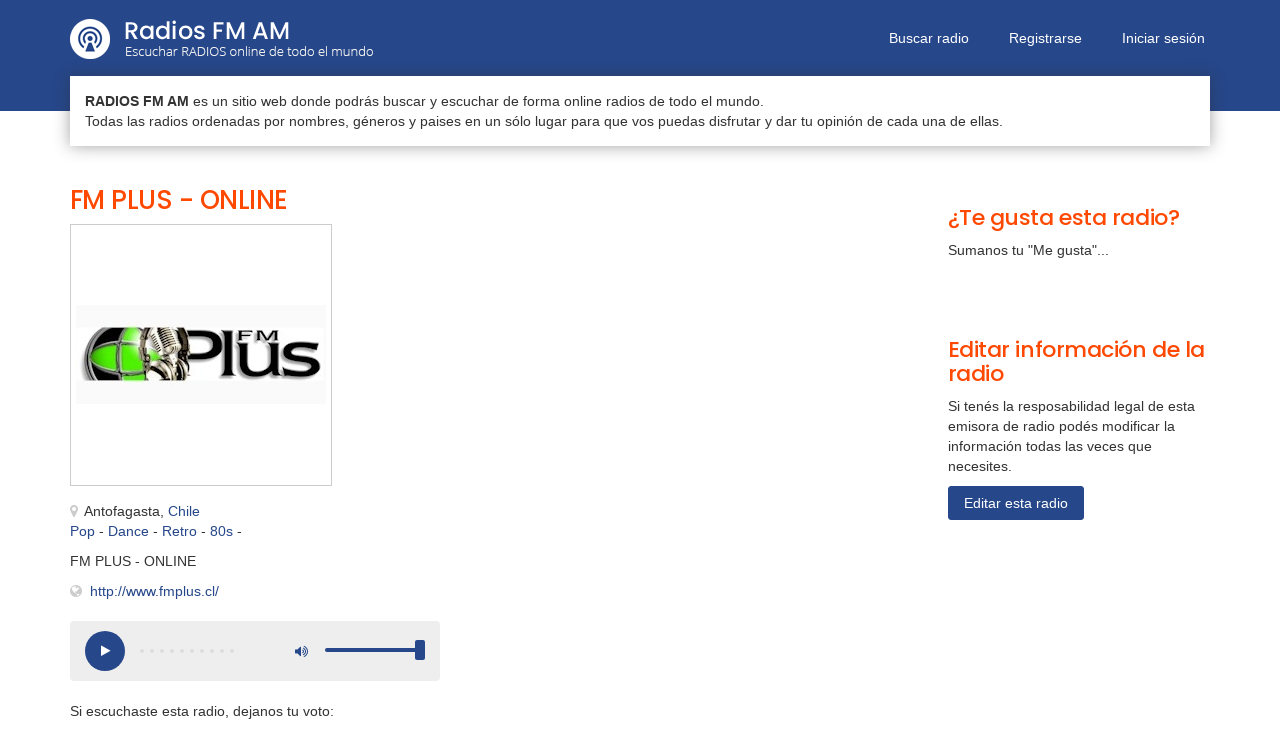

--- FILE ---
content_type: text/html; charset=utf-8
request_url: https://www.google.com/recaptcha/api2/anchor?ar=1&k=6LfH7TsUAAAAACIpOKQLUR7csoFpTxaS54hQWUFf&co=aHR0cHM6Ly93d3cucmFkaW9zZm1hbS5jb20uYXI6NDQz&hl=en&v=PoyoqOPhxBO7pBk68S4YbpHZ&size=normal&anchor-ms=20000&execute-ms=30000&cb=kbvm0d7pn3hd
body_size: 49232
content:
<!DOCTYPE HTML><html dir="ltr" lang="en"><head><meta http-equiv="Content-Type" content="text/html; charset=UTF-8">
<meta http-equiv="X-UA-Compatible" content="IE=edge">
<title>reCAPTCHA</title>
<style type="text/css">
/* cyrillic-ext */
@font-face {
  font-family: 'Roboto';
  font-style: normal;
  font-weight: 400;
  font-stretch: 100%;
  src: url(//fonts.gstatic.com/s/roboto/v48/KFO7CnqEu92Fr1ME7kSn66aGLdTylUAMa3GUBHMdazTgWw.woff2) format('woff2');
  unicode-range: U+0460-052F, U+1C80-1C8A, U+20B4, U+2DE0-2DFF, U+A640-A69F, U+FE2E-FE2F;
}
/* cyrillic */
@font-face {
  font-family: 'Roboto';
  font-style: normal;
  font-weight: 400;
  font-stretch: 100%;
  src: url(//fonts.gstatic.com/s/roboto/v48/KFO7CnqEu92Fr1ME7kSn66aGLdTylUAMa3iUBHMdazTgWw.woff2) format('woff2');
  unicode-range: U+0301, U+0400-045F, U+0490-0491, U+04B0-04B1, U+2116;
}
/* greek-ext */
@font-face {
  font-family: 'Roboto';
  font-style: normal;
  font-weight: 400;
  font-stretch: 100%;
  src: url(//fonts.gstatic.com/s/roboto/v48/KFO7CnqEu92Fr1ME7kSn66aGLdTylUAMa3CUBHMdazTgWw.woff2) format('woff2');
  unicode-range: U+1F00-1FFF;
}
/* greek */
@font-face {
  font-family: 'Roboto';
  font-style: normal;
  font-weight: 400;
  font-stretch: 100%;
  src: url(//fonts.gstatic.com/s/roboto/v48/KFO7CnqEu92Fr1ME7kSn66aGLdTylUAMa3-UBHMdazTgWw.woff2) format('woff2');
  unicode-range: U+0370-0377, U+037A-037F, U+0384-038A, U+038C, U+038E-03A1, U+03A3-03FF;
}
/* math */
@font-face {
  font-family: 'Roboto';
  font-style: normal;
  font-weight: 400;
  font-stretch: 100%;
  src: url(//fonts.gstatic.com/s/roboto/v48/KFO7CnqEu92Fr1ME7kSn66aGLdTylUAMawCUBHMdazTgWw.woff2) format('woff2');
  unicode-range: U+0302-0303, U+0305, U+0307-0308, U+0310, U+0312, U+0315, U+031A, U+0326-0327, U+032C, U+032F-0330, U+0332-0333, U+0338, U+033A, U+0346, U+034D, U+0391-03A1, U+03A3-03A9, U+03B1-03C9, U+03D1, U+03D5-03D6, U+03F0-03F1, U+03F4-03F5, U+2016-2017, U+2034-2038, U+203C, U+2040, U+2043, U+2047, U+2050, U+2057, U+205F, U+2070-2071, U+2074-208E, U+2090-209C, U+20D0-20DC, U+20E1, U+20E5-20EF, U+2100-2112, U+2114-2115, U+2117-2121, U+2123-214F, U+2190, U+2192, U+2194-21AE, U+21B0-21E5, U+21F1-21F2, U+21F4-2211, U+2213-2214, U+2216-22FF, U+2308-230B, U+2310, U+2319, U+231C-2321, U+2336-237A, U+237C, U+2395, U+239B-23B7, U+23D0, U+23DC-23E1, U+2474-2475, U+25AF, U+25B3, U+25B7, U+25BD, U+25C1, U+25CA, U+25CC, U+25FB, U+266D-266F, U+27C0-27FF, U+2900-2AFF, U+2B0E-2B11, U+2B30-2B4C, U+2BFE, U+3030, U+FF5B, U+FF5D, U+1D400-1D7FF, U+1EE00-1EEFF;
}
/* symbols */
@font-face {
  font-family: 'Roboto';
  font-style: normal;
  font-weight: 400;
  font-stretch: 100%;
  src: url(//fonts.gstatic.com/s/roboto/v48/KFO7CnqEu92Fr1ME7kSn66aGLdTylUAMaxKUBHMdazTgWw.woff2) format('woff2');
  unicode-range: U+0001-000C, U+000E-001F, U+007F-009F, U+20DD-20E0, U+20E2-20E4, U+2150-218F, U+2190, U+2192, U+2194-2199, U+21AF, U+21E6-21F0, U+21F3, U+2218-2219, U+2299, U+22C4-22C6, U+2300-243F, U+2440-244A, U+2460-24FF, U+25A0-27BF, U+2800-28FF, U+2921-2922, U+2981, U+29BF, U+29EB, U+2B00-2BFF, U+4DC0-4DFF, U+FFF9-FFFB, U+10140-1018E, U+10190-1019C, U+101A0, U+101D0-101FD, U+102E0-102FB, U+10E60-10E7E, U+1D2C0-1D2D3, U+1D2E0-1D37F, U+1F000-1F0FF, U+1F100-1F1AD, U+1F1E6-1F1FF, U+1F30D-1F30F, U+1F315, U+1F31C, U+1F31E, U+1F320-1F32C, U+1F336, U+1F378, U+1F37D, U+1F382, U+1F393-1F39F, U+1F3A7-1F3A8, U+1F3AC-1F3AF, U+1F3C2, U+1F3C4-1F3C6, U+1F3CA-1F3CE, U+1F3D4-1F3E0, U+1F3ED, U+1F3F1-1F3F3, U+1F3F5-1F3F7, U+1F408, U+1F415, U+1F41F, U+1F426, U+1F43F, U+1F441-1F442, U+1F444, U+1F446-1F449, U+1F44C-1F44E, U+1F453, U+1F46A, U+1F47D, U+1F4A3, U+1F4B0, U+1F4B3, U+1F4B9, U+1F4BB, U+1F4BF, U+1F4C8-1F4CB, U+1F4D6, U+1F4DA, U+1F4DF, U+1F4E3-1F4E6, U+1F4EA-1F4ED, U+1F4F7, U+1F4F9-1F4FB, U+1F4FD-1F4FE, U+1F503, U+1F507-1F50B, U+1F50D, U+1F512-1F513, U+1F53E-1F54A, U+1F54F-1F5FA, U+1F610, U+1F650-1F67F, U+1F687, U+1F68D, U+1F691, U+1F694, U+1F698, U+1F6AD, U+1F6B2, U+1F6B9-1F6BA, U+1F6BC, U+1F6C6-1F6CF, U+1F6D3-1F6D7, U+1F6E0-1F6EA, U+1F6F0-1F6F3, U+1F6F7-1F6FC, U+1F700-1F7FF, U+1F800-1F80B, U+1F810-1F847, U+1F850-1F859, U+1F860-1F887, U+1F890-1F8AD, U+1F8B0-1F8BB, U+1F8C0-1F8C1, U+1F900-1F90B, U+1F93B, U+1F946, U+1F984, U+1F996, U+1F9E9, U+1FA00-1FA6F, U+1FA70-1FA7C, U+1FA80-1FA89, U+1FA8F-1FAC6, U+1FACE-1FADC, U+1FADF-1FAE9, U+1FAF0-1FAF8, U+1FB00-1FBFF;
}
/* vietnamese */
@font-face {
  font-family: 'Roboto';
  font-style: normal;
  font-weight: 400;
  font-stretch: 100%;
  src: url(//fonts.gstatic.com/s/roboto/v48/KFO7CnqEu92Fr1ME7kSn66aGLdTylUAMa3OUBHMdazTgWw.woff2) format('woff2');
  unicode-range: U+0102-0103, U+0110-0111, U+0128-0129, U+0168-0169, U+01A0-01A1, U+01AF-01B0, U+0300-0301, U+0303-0304, U+0308-0309, U+0323, U+0329, U+1EA0-1EF9, U+20AB;
}
/* latin-ext */
@font-face {
  font-family: 'Roboto';
  font-style: normal;
  font-weight: 400;
  font-stretch: 100%;
  src: url(//fonts.gstatic.com/s/roboto/v48/KFO7CnqEu92Fr1ME7kSn66aGLdTylUAMa3KUBHMdazTgWw.woff2) format('woff2');
  unicode-range: U+0100-02BA, U+02BD-02C5, U+02C7-02CC, U+02CE-02D7, U+02DD-02FF, U+0304, U+0308, U+0329, U+1D00-1DBF, U+1E00-1E9F, U+1EF2-1EFF, U+2020, U+20A0-20AB, U+20AD-20C0, U+2113, U+2C60-2C7F, U+A720-A7FF;
}
/* latin */
@font-face {
  font-family: 'Roboto';
  font-style: normal;
  font-weight: 400;
  font-stretch: 100%;
  src: url(//fonts.gstatic.com/s/roboto/v48/KFO7CnqEu92Fr1ME7kSn66aGLdTylUAMa3yUBHMdazQ.woff2) format('woff2');
  unicode-range: U+0000-00FF, U+0131, U+0152-0153, U+02BB-02BC, U+02C6, U+02DA, U+02DC, U+0304, U+0308, U+0329, U+2000-206F, U+20AC, U+2122, U+2191, U+2193, U+2212, U+2215, U+FEFF, U+FFFD;
}
/* cyrillic-ext */
@font-face {
  font-family: 'Roboto';
  font-style: normal;
  font-weight: 500;
  font-stretch: 100%;
  src: url(//fonts.gstatic.com/s/roboto/v48/KFO7CnqEu92Fr1ME7kSn66aGLdTylUAMa3GUBHMdazTgWw.woff2) format('woff2');
  unicode-range: U+0460-052F, U+1C80-1C8A, U+20B4, U+2DE0-2DFF, U+A640-A69F, U+FE2E-FE2F;
}
/* cyrillic */
@font-face {
  font-family: 'Roboto';
  font-style: normal;
  font-weight: 500;
  font-stretch: 100%;
  src: url(//fonts.gstatic.com/s/roboto/v48/KFO7CnqEu92Fr1ME7kSn66aGLdTylUAMa3iUBHMdazTgWw.woff2) format('woff2');
  unicode-range: U+0301, U+0400-045F, U+0490-0491, U+04B0-04B1, U+2116;
}
/* greek-ext */
@font-face {
  font-family: 'Roboto';
  font-style: normal;
  font-weight: 500;
  font-stretch: 100%;
  src: url(//fonts.gstatic.com/s/roboto/v48/KFO7CnqEu92Fr1ME7kSn66aGLdTylUAMa3CUBHMdazTgWw.woff2) format('woff2');
  unicode-range: U+1F00-1FFF;
}
/* greek */
@font-face {
  font-family: 'Roboto';
  font-style: normal;
  font-weight: 500;
  font-stretch: 100%;
  src: url(//fonts.gstatic.com/s/roboto/v48/KFO7CnqEu92Fr1ME7kSn66aGLdTylUAMa3-UBHMdazTgWw.woff2) format('woff2');
  unicode-range: U+0370-0377, U+037A-037F, U+0384-038A, U+038C, U+038E-03A1, U+03A3-03FF;
}
/* math */
@font-face {
  font-family: 'Roboto';
  font-style: normal;
  font-weight: 500;
  font-stretch: 100%;
  src: url(//fonts.gstatic.com/s/roboto/v48/KFO7CnqEu92Fr1ME7kSn66aGLdTylUAMawCUBHMdazTgWw.woff2) format('woff2');
  unicode-range: U+0302-0303, U+0305, U+0307-0308, U+0310, U+0312, U+0315, U+031A, U+0326-0327, U+032C, U+032F-0330, U+0332-0333, U+0338, U+033A, U+0346, U+034D, U+0391-03A1, U+03A3-03A9, U+03B1-03C9, U+03D1, U+03D5-03D6, U+03F0-03F1, U+03F4-03F5, U+2016-2017, U+2034-2038, U+203C, U+2040, U+2043, U+2047, U+2050, U+2057, U+205F, U+2070-2071, U+2074-208E, U+2090-209C, U+20D0-20DC, U+20E1, U+20E5-20EF, U+2100-2112, U+2114-2115, U+2117-2121, U+2123-214F, U+2190, U+2192, U+2194-21AE, U+21B0-21E5, U+21F1-21F2, U+21F4-2211, U+2213-2214, U+2216-22FF, U+2308-230B, U+2310, U+2319, U+231C-2321, U+2336-237A, U+237C, U+2395, U+239B-23B7, U+23D0, U+23DC-23E1, U+2474-2475, U+25AF, U+25B3, U+25B7, U+25BD, U+25C1, U+25CA, U+25CC, U+25FB, U+266D-266F, U+27C0-27FF, U+2900-2AFF, U+2B0E-2B11, U+2B30-2B4C, U+2BFE, U+3030, U+FF5B, U+FF5D, U+1D400-1D7FF, U+1EE00-1EEFF;
}
/* symbols */
@font-face {
  font-family: 'Roboto';
  font-style: normal;
  font-weight: 500;
  font-stretch: 100%;
  src: url(//fonts.gstatic.com/s/roboto/v48/KFO7CnqEu92Fr1ME7kSn66aGLdTylUAMaxKUBHMdazTgWw.woff2) format('woff2');
  unicode-range: U+0001-000C, U+000E-001F, U+007F-009F, U+20DD-20E0, U+20E2-20E4, U+2150-218F, U+2190, U+2192, U+2194-2199, U+21AF, U+21E6-21F0, U+21F3, U+2218-2219, U+2299, U+22C4-22C6, U+2300-243F, U+2440-244A, U+2460-24FF, U+25A0-27BF, U+2800-28FF, U+2921-2922, U+2981, U+29BF, U+29EB, U+2B00-2BFF, U+4DC0-4DFF, U+FFF9-FFFB, U+10140-1018E, U+10190-1019C, U+101A0, U+101D0-101FD, U+102E0-102FB, U+10E60-10E7E, U+1D2C0-1D2D3, U+1D2E0-1D37F, U+1F000-1F0FF, U+1F100-1F1AD, U+1F1E6-1F1FF, U+1F30D-1F30F, U+1F315, U+1F31C, U+1F31E, U+1F320-1F32C, U+1F336, U+1F378, U+1F37D, U+1F382, U+1F393-1F39F, U+1F3A7-1F3A8, U+1F3AC-1F3AF, U+1F3C2, U+1F3C4-1F3C6, U+1F3CA-1F3CE, U+1F3D4-1F3E0, U+1F3ED, U+1F3F1-1F3F3, U+1F3F5-1F3F7, U+1F408, U+1F415, U+1F41F, U+1F426, U+1F43F, U+1F441-1F442, U+1F444, U+1F446-1F449, U+1F44C-1F44E, U+1F453, U+1F46A, U+1F47D, U+1F4A3, U+1F4B0, U+1F4B3, U+1F4B9, U+1F4BB, U+1F4BF, U+1F4C8-1F4CB, U+1F4D6, U+1F4DA, U+1F4DF, U+1F4E3-1F4E6, U+1F4EA-1F4ED, U+1F4F7, U+1F4F9-1F4FB, U+1F4FD-1F4FE, U+1F503, U+1F507-1F50B, U+1F50D, U+1F512-1F513, U+1F53E-1F54A, U+1F54F-1F5FA, U+1F610, U+1F650-1F67F, U+1F687, U+1F68D, U+1F691, U+1F694, U+1F698, U+1F6AD, U+1F6B2, U+1F6B9-1F6BA, U+1F6BC, U+1F6C6-1F6CF, U+1F6D3-1F6D7, U+1F6E0-1F6EA, U+1F6F0-1F6F3, U+1F6F7-1F6FC, U+1F700-1F7FF, U+1F800-1F80B, U+1F810-1F847, U+1F850-1F859, U+1F860-1F887, U+1F890-1F8AD, U+1F8B0-1F8BB, U+1F8C0-1F8C1, U+1F900-1F90B, U+1F93B, U+1F946, U+1F984, U+1F996, U+1F9E9, U+1FA00-1FA6F, U+1FA70-1FA7C, U+1FA80-1FA89, U+1FA8F-1FAC6, U+1FACE-1FADC, U+1FADF-1FAE9, U+1FAF0-1FAF8, U+1FB00-1FBFF;
}
/* vietnamese */
@font-face {
  font-family: 'Roboto';
  font-style: normal;
  font-weight: 500;
  font-stretch: 100%;
  src: url(//fonts.gstatic.com/s/roboto/v48/KFO7CnqEu92Fr1ME7kSn66aGLdTylUAMa3OUBHMdazTgWw.woff2) format('woff2');
  unicode-range: U+0102-0103, U+0110-0111, U+0128-0129, U+0168-0169, U+01A0-01A1, U+01AF-01B0, U+0300-0301, U+0303-0304, U+0308-0309, U+0323, U+0329, U+1EA0-1EF9, U+20AB;
}
/* latin-ext */
@font-face {
  font-family: 'Roboto';
  font-style: normal;
  font-weight: 500;
  font-stretch: 100%;
  src: url(//fonts.gstatic.com/s/roboto/v48/KFO7CnqEu92Fr1ME7kSn66aGLdTylUAMa3KUBHMdazTgWw.woff2) format('woff2');
  unicode-range: U+0100-02BA, U+02BD-02C5, U+02C7-02CC, U+02CE-02D7, U+02DD-02FF, U+0304, U+0308, U+0329, U+1D00-1DBF, U+1E00-1E9F, U+1EF2-1EFF, U+2020, U+20A0-20AB, U+20AD-20C0, U+2113, U+2C60-2C7F, U+A720-A7FF;
}
/* latin */
@font-face {
  font-family: 'Roboto';
  font-style: normal;
  font-weight: 500;
  font-stretch: 100%;
  src: url(//fonts.gstatic.com/s/roboto/v48/KFO7CnqEu92Fr1ME7kSn66aGLdTylUAMa3yUBHMdazQ.woff2) format('woff2');
  unicode-range: U+0000-00FF, U+0131, U+0152-0153, U+02BB-02BC, U+02C6, U+02DA, U+02DC, U+0304, U+0308, U+0329, U+2000-206F, U+20AC, U+2122, U+2191, U+2193, U+2212, U+2215, U+FEFF, U+FFFD;
}
/* cyrillic-ext */
@font-face {
  font-family: 'Roboto';
  font-style: normal;
  font-weight: 900;
  font-stretch: 100%;
  src: url(//fonts.gstatic.com/s/roboto/v48/KFO7CnqEu92Fr1ME7kSn66aGLdTylUAMa3GUBHMdazTgWw.woff2) format('woff2');
  unicode-range: U+0460-052F, U+1C80-1C8A, U+20B4, U+2DE0-2DFF, U+A640-A69F, U+FE2E-FE2F;
}
/* cyrillic */
@font-face {
  font-family: 'Roboto';
  font-style: normal;
  font-weight: 900;
  font-stretch: 100%;
  src: url(//fonts.gstatic.com/s/roboto/v48/KFO7CnqEu92Fr1ME7kSn66aGLdTylUAMa3iUBHMdazTgWw.woff2) format('woff2');
  unicode-range: U+0301, U+0400-045F, U+0490-0491, U+04B0-04B1, U+2116;
}
/* greek-ext */
@font-face {
  font-family: 'Roboto';
  font-style: normal;
  font-weight: 900;
  font-stretch: 100%;
  src: url(//fonts.gstatic.com/s/roboto/v48/KFO7CnqEu92Fr1ME7kSn66aGLdTylUAMa3CUBHMdazTgWw.woff2) format('woff2');
  unicode-range: U+1F00-1FFF;
}
/* greek */
@font-face {
  font-family: 'Roboto';
  font-style: normal;
  font-weight: 900;
  font-stretch: 100%;
  src: url(//fonts.gstatic.com/s/roboto/v48/KFO7CnqEu92Fr1ME7kSn66aGLdTylUAMa3-UBHMdazTgWw.woff2) format('woff2');
  unicode-range: U+0370-0377, U+037A-037F, U+0384-038A, U+038C, U+038E-03A1, U+03A3-03FF;
}
/* math */
@font-face {
  font-family: 'Roboto';
  font-style: normal;
  font-weight: 900;
  font-stretch: 100%;
  src: url(//fonts.gstatic.com/s/roboto/v48/KFO7CnqEu92Fr1ME7kSn66aGLdTylUAMawCUBHMdazTgWw.woff2) format('woff2');
  unicode-range: U+0302-0303, U+0305, U+0307-0308, U+0310, U+0312, U+0315, U+031A, U+0326-0327, U+032C, U+032F-0330, U+0332-0333, U+0338, U+033A, U+0346, U+034D, U+0391-03A1, U+03A3-03A9, U+03B1-03C9, U+03D1, U+03D5-03D6, U+03F0-03F1, U+03F4-03F5, U+2016-2017, U+2034-2038, U+203C, U+2040, U+2043, U+2047, U+2050, U+2057, U+205F, U+2070-2071, U+2074-208E, U+2090-209C, U+20D0-20DC, U+20E1, U+20E5-20EF, U+2100-2112, U+2114-2115, U+2117-2121, U+2123-214F, U+2190, U+2192, U+2194-21AE, U+21B0-21E5, U+21F1-21F2, U+21F4-2211, U+2213-2214, U+2216-22FF, U+2308-230B, U+2310, U+2319, U+231C-2321, U+2336-237A, U+237C, U+2395, U+239B-23B7, U+23D0, U+23DC-23E1, U+2474-2475, U+25AF, U+25B3, U+25B7, U+25BD, U+25C1, U+25CA, U+25CC, U+25FB, U+266D-266F, U+27C0-27FF, U+2900-2AFF, U+2B0E-2B11, U+2B30-2B4C, U+2BFE, U+3030, U+FF5B, U+FF5D, U+1D400-1D7FF, U+1EE00-1EEFF;
}
/* symbols */
@font-face {
  font-family: 'Roboto';
  font-style: normal;
  font-weight: 900;
  font-stretch: 100%;
  src: url(//fonts.gstatic.com/s/roboto/v48/KFO7CnqEu92Fr1ME7kSn66aGLdTylUAMaxKUBHMdazTgWw.woff2) format('woff2');
  unicode-range: U+0001-000C, U+000E-001F, U+007F-009F, U+20DD-20E0, U+20E2-20E4, U+2150-218F, U+2190, U+2192, U+2194-2199, U+21AF, U+21E6-21F0, U+21F3, U+2218-2219, U+2299, U+22C4-22C6, U+2300-243F, U+2440-244A, U+2460-24FF, U+25A0-27BF, U+2800-28FF, U+2921-2922, U+2981, U+29BF, U+29EB, U+2B00-2BFF, U+4DC0-4DFF, U+FFF9-FFFB, U+10140-1018E, U+10190-1019C, U+101A0, U+101D0-101FD, U+102E0-102FB, U+10E60-10E7E, U+1D2C0-1D2D3, U+1D2E0-1D37F, U+1F000-1F0FF, U+1F100-1F1AD, U+1F1E6-1F1FF, U+1F30D-1F30F, U+1F315, U+1F31C, U+1F31E, U+1F320-1F32C, U+1F336, U+1F378, U+1F37D, U+1F382, U+1F393-1F39F, U+1F3A7-1F3A8, U+1F3AC-1F3AF, U+1F3C2, U+1F3C4-1F3C6, U+1F3CA-1F3CE, U+1F3D4-1F3E0, U+1F3ED, U+1F3F1-1F3F3, U+1F3F5-1F3F7, U+1F408, U+1F415, U+1F41F, U+1F426, U+1F43F, U+1F441-1F442, U+1F444, U+1F446-1F449, U+1F44C-1F44E, U+1F453, U+1F46A, U+1F47D, U+1F4A3, U+1F4B0, U+1F4B3, U+1F4B9, U+1F4BB, U+1F4BF, U+1F4C8-1F4CB, U+1F4D6, U+1F4DA, U+1F4DF, U+1F4E3-1F4E6, U+1F4EA-1F4ED, U+1F4F7, U+1F4F9-1F4FB, U+1F4FD-1F4FE, U+1F503, U+1F507-1F50B, U+1F50D, U+1F512-1F513, U+1F53E-1F54A, U+1F54F-1F5FA, U+1F610, U+1F650-1F67F, U+1F687, U+1F68D, U+1F691, U+1F694, U+1F698, U+1F6AD, U+1F6B2, U+1F6B9-1F6BA, U+1F6BC, U+1F6C6-1F6CF, U+1F6D3-1F6D7, U+1F6E0-1F6EA, U+1F6F0-1F6F3, U+1F6F7-1F6FC, U+1F700-1F7FF, U+1F800-1F80B, U+1F810-1F847, U+1F850-1F859, U+1F860-1F887, U+1F890-1F8AD, U+1F8B0-1F8BB, U+1F8C0-1F8C1, U+1F900-1F90B, U+1F93B, U+1F946, U+1F984, U+1F996, U+1F9E9, U+1FA00-1FA6F, U+1FA70-1FA7C, U+1FA80-1FA89, U+1FA8F-1FAC6, U+1FACE-1FADC, U+1FADF-1FAE9, U+1FAF0-1FAF8, U+1FB00-1FBFF;
}
/* vietnamese */
@font-face {
  font-family: 'Roboto';
  font-style: normal;
  font-weight: 900;
  font-stretch: 100%;
  src: url(//fonts.gstatic.com/s/roboto/v48/KFO7CnqEu92Fr1ME7kSn66aGLdTylUAMa3OUBHMdazTgWw.woff2) format('woff2');
  unicode-range: U+0102-0103, U+0110-0111, U+0128-0129, U+0168-0169, U+01A0-01A1, U+01AF-01B0, U+0300-0301, U+0303-0304, U+0308-0309, U+0323, U+0329, U+1EA0-1EF9, U+20AB;
}
/* latin-ext */
@font-face {
  font-family: 'Roboto';
  font-style: normal;
  font-weight: 900;
  font-stretch: 100%;
  src: url(//fonts.gstatic.com/s/roboto/v48/KFO7CnqEu92Fr1ME7kSn66aGLdTylUAMa3KUBHMdazTgWw.woff2) format('woff2');
  unicode-range: U+0100-02BA, U+02BD-02C5, U+02C7-02CC, U+02CE-02D7, U+02DD-02FF, U+0304, U+0308, U+0329, U+1D00-1DBF, U+1E00-1E9F, U+1EF2-1EFF, U+2020, U+20A0-20AB, U+20AD-20C0, U+2113, U+2C60-2C7F, U+A720-A7FF;
}
/* latin */
@font-face {
  font-family: 'Roboto';
  font-style: normal;
  font-weight: 900;
  font-stretch: 100%;
  src: url(//fonts.gstatic.com/s/roboto/v48/KFO7CnqEu92Fr1ME7kSn66aGLdTylUAMa3yUBHMdazQ.woff2) format('woff2');
  unicode-range: U+0000-00FF, U+0131, U+0152-0153, U+02BB-02BC, U+02C6, U+02DA, U+02DC, U+0304, U+0308, U+0329, U+2000-206F, U+20AC, U+2122, U+2191, U+2193, U+2212, U+2215, U+FEFF, U+FFFD;
}

</style>
<link rel="stylesheet" type="text/css" href="https://www.gstatic.com/recaptcha/releases/PoyoqOPhxBO7pBk68S4YbpHZ/styles__ltr.css">
<script nonce="LA0CDc8xmnIqYNuD7tA5-w" type="text/javascript">window['__recaptcha_api'] = 'https://www.google.com/recaptcha/api2/';</script>
<script type="text/javascript" src="https://www.gstatic.com/recaptcha/releases/PoyoqOPhxBO7pBk68S4YbpHZ/recaptcha__en.js" nonce="LA0CDc8xmnIqYNuD7tA5-w">
      
    </script></head>
<body><div id="rc-anchor-alert" class="rc-anchor-alert"></div>
<input type="hidden" id="recaptcha-token" value="[base64]">
<script type="text/javascript" nonce="LA0CDc8xmnIqYNuD7tA5-w">
      recaptcha.anchor.Main.init("[\x22ainput\x22,[\x22bgdata\x22,\x22\x22,\[base64]/[base64]/[base64]/[base64]/[base64]/UltsKytdPUU6KEU8MjA0OD9SW2wrK109RT4+NnwxOTI6KChFJjY0NTEyKT09NTUyOTYmJk0rMTxjLmxlbmd0aCYmKGMuY2hhckNvZGVBdChNKzEpJjY0NTEyKT09NTYzMjA/[base64]/[base64]/[base64]/[base64]/[base64]/[base64]/[base64]\x22,\[base64]\\u003d\\u003d\x22,\x22woDCgcKCQmtpw6LCild+wrsDJMOFTRkPeBYqecKEw5vDlcOEwq7CisOqw7VbwoRSbCHDpMKTUkvCjz5mwr97fcK/wrbCj8KLw77DtMOsw4AOwoUfw7nDtcKLN8KswqXDtUxqem7CnsOOw7Viw4k2wqokwq/CuAI4XhR8AFxDe8OWEcOIWsKdwpvCv8KqecOCw5hNwqFnw70TNhvCuhokTwvCqTjCrcKDw4nCiG1HVMO5w7nCm8KtVcO3w6XCnV94w7DCtFQZw4xUBcK5BXzCl2VGZcOCPsKZPsKgw60/[base64]/CuMK6w5jDihfDusKHw4zCqwpaw4ZkQMOWBA56csOIfMOGw7/CrQTCkkwpDlHCh8KeKnVHWXxiw5HDiMOzOsOQw4AMw4EVFlZTYMKIdsKUw7LDsMKhM8KVwr8uwq7DpybDmsOOw4jDvFUvw6cVw5HDgMKsJWYnB8OMGcKgb8ORwrJ4w68hJh3DgHkCQMK1wo8Owp7DtyXChybDqRTCh8O/wpfCnsOCZw85fsONw7DDoMOVw7vCu8OkJXLCjlnDkMOxZsKNw7pvwqHCk8OxwoBAw6BpeS0Hw5fCqMOOA8Ovw5NYwoLDqmnClxvCncOcw7HDrcOvUcKCwrITwqbCq8OwwrZEwoHDqBLDmAjDokgWwrTCjmLCiCZiXMKXXsO1w6NDw43DlsOMZMKiBm5zasOvw4fDjMO/w57DjMKPw47Ci8OPK8KYRRzCpFDDhcOAwqLCp8O1w6vCoMKXA8OFw4M3Xmp/NVDDi8OTKcOAwotYw6YKw5nDjMKOw6cZwqTDmcKVccOUw4Bhw5UXC8OwaTTCu3/[base64]/CsEjCoTzCqDVAw4rDon/DlizDg3/[base64]/wrMQPw8rw6FFwrEDZsOuTsOpVHw/wrbDisOgwrjCosOhN8Oaw5DDvMODRMKXLEPDjhnDpTTDvE3CqcObwpbDo8O9w7LCvjxrPDZwVsKGw47CuSNew5RUexLDuTvDosOewpzCjxjDtnfCt8KTw7nDj8Kvw47DlwMEX8OAYsK2BDzDtFjCv2nDpsOLGzzCiSYUwodPw7XDv8K5BmgDwr82w4bDhVDDiG/[base64]/wrJrcMOcw4o/L8KbMcOJWj5hwq7DhD3Ds8OoF8K3wrnCjMKlwohNw6HCuHTCp8OEw7zCm1TDlsKzwrc5w6jDsk1fw7pHXWLCosK8wovCmQEqJsOMYMKhBAhaCmbDt8K3w4nCrcKQwp54wqHDlcOwThALwo7CnEzCucKqwrUNOsKmwqTDkMKLBxXDgcK8Z0rChwMhwq/DjjMkw6pqwqwAw7kOw67DucOrN8K9w41SRi0QdcOYw7lmwoo7UD1uPgLDoEPCgFdYw7vCnTJRHVUvw7Jqw7LDi8OIAMK8w7nCucK9LcOrF8OPwrU6w5zCqWF+woZmwppnNMOLw6bCo8OJSHPCmMOkwqJ0PcO/wpXCqMKRJcOMwoJdRwrDr1Ygw7rCrzTDucOtEMO8HyZ6w6/CnisVwr1BY8KKCGHDgsKLw54HwqLCg8KUcMO9w5knGMK0D8OKw5Qgw6tnw6HCgsOBwqkNw7vCgcK/woPDu8OEBcOlw6IlX3FnbMKfZFLCjEHDpBDDp8KwX1AHwphRw54lw4jCoRxqw7rCvMKLwoktNMOywpnDkjQTwqxmeEvCpnYhw7dsLjF/dQvDjQ1rOFpLw6dVw4FKw7zCq8OTw47DvmvCmyQowrLCj2AVXjLCk8KLfCZEwqonaB/DocOiwpjDrTjDncObwqxUw4LDhsOeE8Kxw58iw63Dp8OqQ8OoLcK/w43CrQbDlMOLYsKww5FQw7I+OMOLw54gwpciw7zDgyjDmXPCtyxlYMK9bsOYM8KZw6I3HDYQAsOrTnHCkQhYKMKZwrhYOhQcwojDjkDCqMK3HsOOwq/[base64]/K8Kuwp50wo/DiMKBfyrCksOUwp5lwrRIw5bClko+w40zXQIKw6TClGUTAT1Yw4/CmVdKOGPDrsKlekfDncKpwoYew6QRI8OWUT1hTsObBh1fw6Vgw74Gw7vDjMOMwrIbMjl2w7Z/OcOiwoTChX9OfAUKw4g/FGjClMKtwoZiwogYwpLDm8KWw502wphpwpnDq8OEw53Cj0vDhcKJXQNAWVVPwrJ+wrU1AMOdwrzCkX4KE0/Dk8KhwrQewoIINcOvw61tdS3ClQ9YwpNxw4rCnCvDujY3w4XDqXjCnTvCvsOnw5E8Dyspw59AasKAUcKFw6fCinvCsT3Djz/[base64]/Dh8Kaw5/Cr1fCisOfwq3DjULCrMK3UMKhSlJmRG3ClQDDrMKQT8KuEsKmTHdtQR5qw6oew5vCm8OQKMOMA8Kdw4RGXj1swoRcKx/DuSZcTh7CiWbCr8O8wrbCtsOjwoALd23Dl8Kkw4fDlUsxwr4QNMKIw5nDrDnCh3xIF8OqwqE4ZlooN8OPLMKVXx3DkBDDgDobw5XCnlRkw4zDsSJ4w5rDrDYhVVwZI37CqsK8IQ5pXMKhUiA8woNzFQw8G2B7D2tkwrPDmMKgwpzDoHLDsVlMwrs4w7bChF/CpMOmw4kPGTMaK8Kew7XDoF82w7/CscKBFXPDqsKoQsK4wrk1wpjDgWcNVjkKe1nCi2giE8OdwqEMw4RcwoxgwofCosOlw6FmUFAUEcKow4tPdcKnbMOhAD7Dlm4bw6vCt3LDqMKXUkvDkcOpw53CqHcZwrLCpsKeUsOFwqPDukUZKhfCtcKyw6nCucKqFAJ7RQ4bQ8KtwrjCr8KVw6DCu3fDvW/DosK/w4TDnXhNQ8O2Q8OZb01zW8OiwqoWwpIbalXDhMOODB5ENsKkwpTDhwRtw5kvCVgHaxPCgnLCgMO4w47DrcO3RjrDvcKrw4vCmMKrDTJYDRzCt8OHQXXCrQk/wqFdw4p1CnnDpMOiw79MFUd/A8KBw7B6EcKsw6YpKExZXXHDgFEMBsOtwolXw5HCkWnCqsOOwpd0TcK9P1l2Lg85wqTDv8OKecKxw5XDsRxVRXbCrGgHwqFLw47CkVlsezpPw5jChgsSKHwWKcOfDsOhw7ERw5TDnyDDkGxPw63DpTkxw4XCqio2FsO7wptyw4DCnsOOw6/CisKuO8Orwo3Dv1oaw7l0w4B9JsKvbMKfwoAbZcOhwqkdwpw8fMOsw5V7OyHDjMKNwpoow4dhccOjLcKLwpHDkMKDGgt9LnzCsSzCq3XDocKxdMK+wpbCk8KORwcnQ0zCiio7VD4lHsOHw40Wwp8RcEVEFsONwp84d8OhwrNqRcKgw7A/w7fCqh/CsFlbHcKIw5HCn8Kmw4jCusORwrvDsMOHw67Co8KEwpVOw4xPU8OVZMKvw6Z/[base64]/CtzLDrcKPbMKbw5daw4vChsOkwrzClRcUw6ccw7bDnMK5IcKgw6bDucK5EMOeMixww6hbwqJ5wpTDvgHCgsOdAhgQw43Dp8KqUCEOw5bCmcOkw5kiwrjDg8OEw5vDpVxMTn3CtycOwpvDhMOdTjjCrsKNTcK/EMKlwq3DjwF4w6rCvkwxT2DDjsOrbUZzNiFzw5ECw794D8KZcsKZez8eOgnDuMOWKTwFwrQkw4lEE8O3UHEuwrXCvT5Sw4vCkGBWwp/[base64]/Dv8OUw41LWi/Ci8Osw5fCosK1w7bCtxcGwqhWwrTDjU/DqsOqaSxTKGQKw4d9fsKsw6V7f23CssKrwofDlkscHsK0BcKaw7slw5V6B8KTDF/[base64]/[base64]/CoCoXGEUlwpPClUPDkVbDo1EqHj1VwrHCmGLDjsObw6gDw79ReHNUw549L2NeYcKQwo5kw5A1w4sGwqbDnMK9wovDrBjDvXvCoMK1ZF15bX3ClsOwwp3Cn2bDhgZaVDfDvcOeZ8OuwrFJHcKzw5/[base64]/acKSwohEw4jDtzrDv1R1ZcKuSsOlCE5xBcKpbMO4wpo7DcOSWyPDrcKcw4rDvMK1a33DuRE0UMKdCXLDl8OQw4UFwqtBKwgvf8KWHcOpw5/CncOHw4TCk8Oaw7XDkErDkcK2wqN+JAXDixHCsMKDacOFwrnDplR+w4fDlwUawrLDinbDoDIhRcO6woIrw4Jsw7DCvsOYw7/CvUhccX7DrMO6f1xMeMKcw7I6CTHCpcOkwqLCoDVJw60sT2wxwrICw7TCjcKewpEjw5fCicKyw6IywoUww4IccE3DpTxbEiccw7QZUlRgIsKow6HDsiN3aGwYwqzDnMOeKgA2QW4GwrbCgcOdw6jCrMODwosIw6XDhMOUwpVLJ8K3w5/DocKCwqfCgFZ1w7/CmsKfT8OmHcKdw7zDlcOacMKtUD8cFj7DkEc3w6w6wq7Du3/[base64]/[base64]/Ch8Knw6ADJMOtExfClRrDocO/w5vDow7CghTDkMKVw6bDognDminClzXDgsK5w5vCjsO5DsOQw4o5AcK9RcO6QcK5FcOUw5hLw5QDw4/DosKMwrJZG8KWw4rDthZEQcKpwqR/w411woB9wq1KF8KUC8ObH8OtAzkISDtXViDDvgTDvsKbIsOTwrF0QyI8cMOBwpHCoxbDs1ASN8KuwqPDgMKAw4TDncOYGsKmw5LCsC/[base64]/[base64]/Dr0jCrWfDosKOwrBzUW9Zw7ELwrY1X8K/AcOawrLCplnCqkvChMKpcghWccKxwobCrMOXwq7DhcKQfRErYBzDrQfDicKiZy4uIMKpfcOfwoHDpsOuOMODw7NNQsOPwrhrJsOhw4HDpT9/[base64]/MkDDpMOYKjbDj8OUwqzCn8OPGEowDcKTw5IFwpTCmhxAaCFswqA4w6M6J0d4dsO7w59BTmHChk7CjXkowoXCgsKpw6k9w4bCmQpIw4TDv8O+IMOzTXkzagsyw6rDs03Dl2RnUzPDusOlTsKIw7Msw4B5OsKRwr/CjBPDiBBzw4UscsOrccKYw53Cg3gZwqd3WxHDgsKyw5LDuUPCocOlw7wKw7VWRAzCjGV8LkbCtmjDp8KJAcOpcMKVwoDCl8KhwoNyFcKfwpp0XxfDhMKePlDDvxlRcB3CjMOdwpTDscOpwrsmw4DCjcKGw7pGw6Zew7Rbw7PCqSZtw4d2wpYDw5I/ZcO3WMOVacKiw7w4BMOiwp1/[base64]/[base64]/DrMKufytGNBcQKwYCCcOlw7TCqlkJSsOvw4RtBsK0dxXCqcOCwoLDncOSwpxrQVkeLykCCjw3C8Okw719OVzCocKCO8OOw64/RnvDrBPCrXHCk8KAwo7DuWU7Q3UHw5tsDjjDjCVLwocuKsOow6jDghbCjsO8w7U1wqXCucKwV8KmSmPCt8OQw4LDrsOVVMOcw53CnsKww54Hw6QZwrtwwqHCocOWw40CwpLDtsKCwozDjiVFA8OceMOlcU7DrXVcwpDDuCAww6/[base64]/DtsKiGRTCpj1KfsKefADDl8ObOBzCucKOOMKzw4EPwr7DpjvCgWLCtzzDkWbDmWbCocK5OCdRw4Vkw6xbLsKiUsORHAFcZwrDmg/Dpy/Dok7DvlDDtMKhwrNRwpnCmMOuCXjDqWnCpcKOGwfDkWrCr8K9w5EzG8KRAmFiw4LCpkvDvD7DhsO3fsORwqjCoj82ECbCvHDCmF7Cn3EIXDLDhsObwqsqwpfDu8KpTQHCpgJQLk/DucK8woXDjm7Dp8OEWyfDrcOXOlJkw6dpwoXDlMK8YRvCrMODcT8eWMK4HRPDmUvDtMKxTGvCjBkcN8K9wpvCmMKSdsOEw6/CjiZ8w6Bewrc1DT7CtcOkLcKLwpxQP2s6MDtGfMKNHj0dUjvDnwhUEjdbwqHCmxTCocKzw7rDp8OMw6wjIxDCiMKZw5cQRCbDp8KHXRNRwp0IYFR0NMO3w57Cr8KJw5lGw70GaxnCtX16IcKEw4t6a8K/w7QEwrUrYMKPwqYMEh4iw6RhdMO+w4BPwrnCncKrB3jCr8KXbwUmw5E8w60eVi7CssKJDX3DuSA0JzM8WhIVwpBCaSXDujHDr8KhKnN0V8OuPMKhw6ZceFjCk1PCskUVwrxwE17DucO3wp/Dri7Du8KPZ8Osw48hGn9/NRHCkB9QwqHDuMO+XCXDpMK9D1dzIcOjwqLDocO9w4HDnwjCj8OrAWrCq8KEw6otwqfCsTPCn8OxLcO/w60/JXdGwr3CmgsXch/DlwoWTR0Yw50Jw7bDusOGw6UXIQUWHwwJwqnDqXvCqGAUNcKsDzHDn8O8bw3CuQLDlMKeXjRAZ8OCw7TDn0E9w5TCk8OPfMOsw5zDqMO7w4dfwqXDtMKCcW/CpWp/w6jDr8Oaw40AIBHDiMOYW8OIw5gzKMO/[base64]/[base64]/ClwLCnsOYAcOXdStCMMOMGRQEwqnCh8OSwrh9RMKRYGrDlh/CizXCksK/KAZeXcO7w4vCgC3CgMOgwqPDt1hLXEPCuMOlw6HCu8OewoLCqj9Iwo3DscOTwpJSw6cHw6EPX38nw5zDqMKsFBjDq8OCVm7DhX7Dj8KwIkZLw5oPwpBiwpR/w4XDhC0xw7A8ccOvw4I8wpHDrSdJHsOlw6PDvMK/P8OvVFdyLl5EagTCt8K8WcONIMOcw4UDUsK/L8OZb8KoKcKtwrvDohXDqwovQALDrcOFVzzDssK2w5LCisO+BRrDtsO3c3FxWFPDu2VGwrDCkMKeQMOyYcOxwrjDgTvChml7w6fDksK3PizDg1okezXCk14oMzJUSijCl3d3wrMQwphabgtfwrZrMcKyW8KzI8OOwqrCpMKhwrjColHClCtKw7Zpw7cQdWPCsmrCiXV/DsOAw60DWF3CrsKOfsKyMsOSYcOrD8Opw6TDkm/CqA/[base64]/CvMOwVBUtwqvCs0DCr3/CscKLU0MJwonDsTM8w57CrVhTGmDCrsKGwpwww4jCvsOfw4EPwrY2OMOhw5bCqETCtMOswoTCk8Kqwoh7w5VRNhXDtEp+wpJtw4d0AAfCnB06AMO2FS01UgDChcKmwrvCnF3CnsOKw6N2McKGG8O/wq85w7LDvMKEQMKVw4c4w4w+w7Rtcz7DjmVFwowgw5Etw7XDnsO2KcOuwr3DhjI9w4IQbsOFE37CtRNow6UTAG9vw5HCtn9XXsKBSsOGZsKlJcKLa2bCijDDhsOcP8KgO1vDsGHChsKHTsO0wqRMAMOeDsKbwobCoMKjwqNOecOmwp/[base64]/[base64]/[base64]/Dh8OwwqDCrMOXwr3Dm8OWHcK/CylyBS06wogCSMOGLEDDpsKewoItw7DCuFACwp/DtsOpwpzCmSTDicOuw5vDr8Ovw6BvwqhjOsKvwq/DicK3G8OMN8KwwpvCs8O9MFvCvW/Dk2nDp8KTwrhyBV5IPMOLwqY/dcKGw6/DusO8U2/CpsKRQsKSwr/DqcKlXcO+EjcGeDvCicO1Y8O7a193wonChikfNcO0FS5DwpvDmMOKWHHCnsKDwopKO8KfQsOzwo9Bw54xZcOew6VHMgxoVh5UTHTClcKiIsKlKHvDlsKyK8OFaEICwpDCgMO2RsKYVALDssOPw7QtEsKfw5p/[base64]/f3jCn2nCscO/F8ODQQhHw548wrrCuWjCpGYgOsKpGk7CnVwnwoIXDFrDiQfCsQXCoVjCq8Ogw7zDo8K0wqvCnnPCjkPDisOQw7RSAsKHwoAvw4/[base64]/DvsKQwo3Cg8KbCMOfMl51FzsDWzhES8O/E8KRwr3DmMOVwoQAw7LDq8K+w5tTS8OoQMOxd8Orw7Ysw7vCisOHwpzCs8Oqw6RaZlXChlvDhsOEE2LDpMK9w7/DhWXDhFbCmsO5wppDdsOvS8OJw6PChzTDjQlgw4XDscKRScOVw7jDucOFw5xWRMOqw5jDkMO9NMK0wrZKc8KoXg/DiMKCw6PCqz4Aw5nDqsKSImvDtWPDm8K7w5x3w6IIP8KLwpRSecOsZTfCjcK7SxnCnzXDpy1HM8OMYHjDpWrChQ3CjUXDhHDCp3QtbsOQVcK0wozCm8O2wqXDk1jDpl/[base64]/w5U3ZmnCrcOiw5HDtcKcwq0dUw4aw41vwpTDo8Oxw44cwqwiwoXCu0Y7wrBBw5NFw449w4BYwr7Cp8KeHU7ClW9swrxXWh15wq/[base64]/Qy3Cr1vChx3Dmg7Ch8OnHU/Du0jDjsKLw7cAwqrDihN2wqfDg8OjR8KgcUZ0U1R3w7dkT8Kjw7nDgn0AfsKiwrYWw5p/OXPCjURhdW04HQXDtHVPYgPDlTLDm39Bw4DDsERVw4vCl8K2SGQbwrnChMOrw5lPw6o+wqdYQMKkwoDClDzDl0HCqX5Ew5rDtGDDj8O/[base64]/Dv8Ovw5LDkkHCsVPDtlTClcKzw5Mqw4AzGkg7csKbwpfCnQDCjcO2wqXCgxZeBUt3RxTDh1YSw7rDmzZ8wr8wLGLCqsKdw4rDv8OEYVXCpjHCnMKrQMO+BDgzwqjDh8KNwpvCkEpqIMOZKMOawqjCt2zCqmXDhm/CmR7Dix57E8KFPQZwMRttwrFSUMKPw6E/a8O8MAkWXFTDrD7Cm8KUHw/CnBo/[base64]/DqCrDuj7CswsLZE0gaQ8Dw5ZtE8K4f8OPw5B7VyzDsMKTw4bCkjnClMO+EgNHNx/DmcK9wqIEw5I2woLDh11tcsO5McKmSmTCglkxwpXCjcORwp8qwrJLesOJw5h6w6Q+w5s5bcK3w7/DisKMKsOTBU3Cpjg9wrXCqk/Dt8K5wrQkQcKrwr3Cuh8NQX/[base64]/CkcKPwpPCocO1w7oqQMOyUhrDusO0BypJw6BCeDlxW8OrUcOXE3rCiS01YzDCrWMOwpJQI0/ChcOlccOJw6zDmzfCqMKzw4bCvMKIZkYlwo7DgcK2wop6w6FUPMKxS8OhaMOjwpNWwqbDlkDCrcOOHUnCrEnCqMO0fSXDp8O9GsOzw5PCpsOowrIuwqR/[base64]/CrMK/wqIAw6TCrCDCmsKqw7/DqsKBwoDCssOceMKoc8OBf0wKwpwsw5QpLn/CmwjCo3rCr8O4w4IXYsOrXFEawpMcJMOHAT49w4XCicOew5HCnsKPw4ZXQMOpw6DDiAbDjMOif8OkNzHChcO9WQHChMK+w4pbwpXCr8OxwpI5NCHCtMKJTiUVw6jCkwlnw5/DkwJ5L3AgwpRNwpliUcOXO1/[base64]/Cp3TCnFlGISDDlsK7a8KRw7Ftw6bDhW/CgGkXwpDDv07ChMOse1QgGlF0UmnDnSFFwonDkWfDmcO8w6/CrjnDncOjIMKqwqHCmMKPGMOwLXnDmyciZ8ONT13DpcOGTsKCQMK+w5rCk8OIwpkPwoPCukjCmDZEJX9eb2bCkV/DucKQfMKTwrzChMOnw6bCusOGwp4oTExLYQEvW1E7T8Oiw5XCrwnDi3g+wplBwpXDvMKLw71Fw7vCtcOLKishw59Sd8KPWQrDgMOJPsOvaRNEw5nDmyzDjcO9b1kMQsOOwobDv0YrwrbCosKiw5pww7rDpzV3R8OuQMOtLH/DkcKicGJkwq4XVcO2B0/Dmnpvwr0nw7UowoxYGQnCiTfCq1PDpDvDvEXDmsOISQlqaR0aworDrGoaw6bCnsO/[base64]/L8O6d8KJAC9Yw6AkwpzCocOrw6XDsmXCnmU7ViQ3w5fCozIZw7gKPMKFwrZTVsO9HyJ3YHUqVMKPwoTCixAIJcKnwr1zQsOWPMKfwpPDrUYtw5PCu8KWwoN2wo4cWsOKwprCngvCgcKcwpXDv8O4Z8KxSQLDhhLDnR3DjMKOwp7CqcOmw5hIwqZuw5/DlUnCnMOSwrXCg0zDjMKJJVwewrMKw6JFfcKzw7w/[base64]/wo5oO8O9w5A2w7YhQ8KuwotTFcOeUgNoEcOWXMOARzlpw6M7woDDvMOiwpptwpjCnhXDkl1VUTzDlg/DpMKGwrZPw4HDsGXCoz88w4DDpsKpw73CnzQ/wrTCu3bCo8K1YsK4w5fDgsOGwoTDlnUkwqJ0wpLCssOBFMKIwqrCqQc6Fl97U8Oqwrp2WXQMwo5ENMK3w7/CtMKoH1DDtsKcU8KYc8OHKlsmwqbCkcKcTCjClcK9JGXCtsKcccOJwrkuUCrDmsKCwojDk8O8YcKww6Y9w495GlYTOV5SwrzCqMOUB35QGsOSw7LCl8OrwrxPw5jDoUJDe8Kyw7tHLkfCkMKvw6PCmG3DsD/CnsKOw7EVTi1sw4sew6XDnMK5w4xAw4vDpAgAwr/CmsO4JV9QwrNnw7YCw6B0wrIhNcO3w7JbQHITREbCv2QxM384wr7CokFICGPDpzTDo8K6HsOKdVHCo0pcKcOtwpHChTFUw5/CjDbDtMOKasKmLlgNQcOMwpYpw6UXRMOpQcO0H3LDq8KVaF4xwrjCt1pcLMO0w53CqcOqw67DiMKEw7QMw54ww7p/w59yw5bCjn9/wo9EMxvCgsO5W8KrwqcBwovCqxpSw7Mcw6/CtkvCrgnCicKGw4hcBsOOZcKhMFDDt8KNWcKfwqJgw47CjUx1w6kfdX/DlEghwpw6FTB4ahzCm8KwwrnDtsO9ehpYwpvCsHQ/RMOAQBNUw5p7woXCi2XCikPDrBzCo8O3wo4BwqlfwrnDkcOAeMOLZhjCrsKlwo4jw4dGw6V/wrhLw5YIwq1Fwp4BPF99w6ssGzYXXC7CqXc1w4LDp8K6w6PCncOCVcObNMKuw7ZPwoF7fmTClmRLM3dewpPDtxcBw4DCicKsw64efjl9wrrCqsKzUF/ClsKaG8KbByPDsEc2P2HDg8O/NnFQYsOuKm3CscO2M8KnZVDCr3QlworDosObW8KQwrLDtFjCo8O0S0jCkWlGw7hnwpJuwq5wSMOhXHcIVgg/w5kJJi7DrsOEQMOfwqDChsK7woRQACzDknXCv1h/IBTDrMOBLcKNwpctAMKwIMKlfcK0wqVNWSEdVh3CrcKRw6sywoLCkcKWwooCwqp+w5xGPsK/w5EcV8KzwooVHGzCqyhPN2rCg1vCliQ5w7HCiwjDi8KUw4/CmigeVMKsC0Y/S8OVBsOOwojDisOEw6wuw6/CtcOyTk7DnEpdwpnDiGwkfMK4wpNQwqPCtCHCs1VbdyAcw7jDicObw69owqYiw7LDgcK2RyPDr8Kyw6QNwpM1D8OibQ3CrcO6wrjCtcOdwoDDiko3w5bCnjA/wrgcfh3CpsOsK3J/Vj9mMMOHUcOPP2tnZsKGw7vDoW5zwr46AmfDk3VRw4bDtSXDvsKCDDBDw5vCoT1MwovCrCl/Q0DCn0nCrxTCrMONwofDjsOTLGHDuQbCm8OgH2how5XCillkwpkERsKQOsOmaDxawqcbIMKmDHcEwpYqwp7DhcKdG8O/TgjCvAvCtW3DhkLDpMOmw4DDi8OKwrlfOcOYAShdQ1oJHCLCi0LChyTCoVnDkl0yOsK9WsKxwoDCgAPDj1fDpcK9aCfDpsKqKcOFwrvDiMKUDcOhV8KKwp8YGWEFw5PCkFvDq8K5wrrCtwrCujzDqS5fwqvCk8OYwoAZVsKlw4XCkxHDqcO5Pl/DtMO7w74Edzt5McKePEA/w6sIUcOwwoDCisKmA8K9w5fDkMKzwr7CsxJOwrY0wp5aw6vDucOKTmPDh17CucKSOg04wrI0wrl4OcOjUycJwojCvMOqw544FiwFa8K7Q8KYWMKJOjsuw7p/[base64]/DtsK8wodScwbCuUBGwokOBMOWwpzCs1BWLV3CrcK9FsO/LgoPw4DCnlDCvGtHwqFCw5zCosOYVDFSKUt2b8OZXcKgLMKew57Cg8OmwpQfwqhfU0jCpcOrJyhGwoXDh8KSCAByWcKwIlnCj1I4wpgqKcOBw50twqRrECcyVkVhw48rMsOOw6/DhwlMeBLCs8O5a2bCp8K3w5FKKElNEAHCkDHDrMKowp7DkcKkNcKowp8uw4bDiMKwfMOcLcO0LVAzw6xcccKawqg0w6HDlU7DvsKbM8KJwovChn/DnETCmcKHM1xqw6EXTQTDqQ3DlSXDvsOoKyttwr/DoUPCqMO8w7rDmsKLcXsPacOMwpPCgCbCs8KML3xew4gCwp7Ch2zDsR55J8Omw6PCi8OQPkbDmcKhQzTDssKXTCTDusOYSUzClEQ1K8OtS8O8wofChsKkwrbDqVzDicKWw55KS8O/w5R8wpfCrybCgjfDqMOMKCrChlnCgsOddBHDtcOyw4HDuV1AKsKrZyHDgMORQcO1fcOvw4k0wpMtwrzDjsKMw5nCksKuwokxwrfCmMO2wrfDsGLDtF9YHSRRSwlWw5VpPMOkwqRPwrXDiHhRClDCi1wow74Gw5NNw7nDnzrCqV4Dw6DCk1knwp3Dsz/CiFh/woJww58ow6g+d3TCvcKLesObwpnCrMOewo1vwq4cRk5ZcDlvQnTDtx8decKVw7XClih/[base64]/DkMKeVsOgw7h/wr7CngDCuFwITxjCnMOUw5BoTRzCoE/CkMO6J2HDgnkPexrDrn3DlMOOw50/[base64]/CkcKLwoYoE8K/w6N8VzjDnsKGwp/DnB/ClC/Dk8OSICXCg8ObRlXDo8Kmw5A0wp/Cmgtpwr7CsnvDpT/[base64]/[base64]/[base64]/Dv8K4PMKVw4zDpDZtczrDqhcBwqNYw5jCsxXCjSIhw7rDiMK2w4VEwrjCt1lEBsObSB4fwptBQsK+OhTDg8Kqeg/CplZgwrw5XcK7NMO0wphhd8KEDD3DqFRLwpZTwrVsfjhRXsKbWcKewothW8KAB8OHe0YmwoDDqkHDi8KBw4oTcXkKMTQ3w6TCjcOtw6/CvsKzC0PDg2tzUcKtw4sDVMOZw7LCqEwzwqfCv8KIBn1Fwq9BCMOGNMKVw4VcPHfCqnh4UMKpCgbCn8OyHcKpZgbDh2HDq8KzJBUjwrlFwqvCvXHCnhHCjTPCq8OowrXCrcK4EMOSw6oQVsOtwpEOwqtTEMOKM3/DiDB+wo3CvcODw6nDiTjCi3TDjkoeLMKsdcK8Ag3Dk8OhwpFFw6YAewbClAbCk8KCwqzCiMKqwpfDpsKRwpbCrXXCjh5bKSXCkHJrwo3DqsOYE0EePwh7w6jCncOrw7gPesOYQ8OIDEA+wofDkcKPwp7Ct8K5HC/CisK3wp9GwqbCh0QDI8OFwrtcOSHCrsObH8KkYWfCgW9aQhwQOsOQRcOaw78dJcOjwr/CpyJZw5rCmMO/w7bDvcKqwp/CvcOQMcKkX8O5w79tUcKxw51zHMO7wovCv8KkZcKawpweOcKywpphwp/[base64]/CqsKbUmEsIsKHAcKsXgvCicKtw51ew5LCqsKSwpHDkkhEScKSQsKkwpjCrsKtHzzCkjlcw4LDl8K/[base64]/ChF/Cmh/Conk+Ww3CiEnDhcOJX3kGw49/[base64]/DosOwecOkw7ULdsOLIsKuN0sGw6BbGsO2woPCrDrCjsOKHyEJcyJGw7LCkw93wprDsQJ0RsK7wrJbQ8OIw4TDq2HDlcOfwpjDmVNkdzPDlsK5OX3ClXdVCRbDgMOewq/DrcOqwrHChDnChMOeCgPCv8K1wrZNw7rDmmdnw5kiKcKkcMKYwoTDrsK5Sx1kw7LChVIvdjBWcsKdw4hjMcObwqfCoXHDnw1TdsOUODzCv8O0wpLCssK/wrrDgl5bfg43QidaE8K5w6tCXFXDusKlLsKMSivCixjCnzvCisO+w6/[base64]/DihzCj8KzMwgwJGnCiMKJw7fDrcK9WMOGIMOUw7XCtkvDu8OECUrCp8KBEsOywqHDl8O2TATCqRLDvH3CusOXXMO6TcOoVcOwwoIWLsO1wq3CrcKqWg/CsCohw63CsEsnwqp4w4DDoMK4w4I4NcO0wr3DkUjDlkLDq8KNIGsif8O7w7LDjcKbC0ETw4rCgcK9wr9gF8OUwrXDuVpww67DmiEYwpzDuxNlwp55HMKYwrIIw6MwD8OxRUvCpS1wXMKbwp3ClMO4w7fCksOww7RhUxLDn8O6wp/CphhGUMOJw65GbcOJw4tIQMO8woLDmgpAw7pvwo/[base64]/w5HCusK6wpPCjsKOKT7DoVTDsDNLeA/CmMObwp4Rcx5Rw77ClV9lwonCjMKCLcOWw7c4wq90w7hyw41SwofDvnbCvU/DoSjDvFTCuTJfB8OvMcORbk/Dpj7DjioiPMK8worCosKiwrg3ZsOpQcOtwpHCsMKSBmfDtcOLwpQYwogCw7DCkMOqYWbCi8KlTcOUw43CnMKPwooJwr5tWHbCg8KqP3nDmx/Cq2RodXx+IMOWwrTCjl9qJVXDr8K+NsOVIsOXNzkpTVcyEz/CjWrDkMKsw6PCgsKSwqw/w7vDgDjCqADCukLCrsOMw5/Dj8Ozwr8twqcnJSZIZVVUw5zDtkDDpXPCgiXCsMOSLyFiREdowpoyw7FXUcOfw6V/fF/DkcK+w4/DsMKlb8OYTMKLw67CkMKjwoDDjT/CiMOaw6DDi8KsK3k4wpzCisOZwrjDkAxEw7XDu8K1w4XCjXMww4kPAMOzUTvCucK2w58gQ8K7IkXDpEx5JR5BaMKWw7hZLAvDq2vCnCVmPV1iaDvDhsOuworDpXDCjyEJahxmwpMiDnkOwpTCmMKCwrtDwqsiw5bDucOnw7Ziw4ZBwqjCki7Cp2LCscKGwrTDvx/Cu0zDpcO2woQFwpBBwqF5N8O3wp3DtDRQZMKqw6g0bcOgJMOFTsK+bilUMMK1IMKSbl8KEXdxw65Bw6nDqnQARcKnJUIxwppSJkHCgz/DhsO6wqoKwpHCtsKKwq/DgmbDumZrwoA1Q8O/w4RDw5vCgsOcRsK1w7zDpWElw7ERFMKTw644RWcwwrHCucKtO8Kew5wGfn/Cu8OedsOow6XCosOrwqhPLsOqw7DCpcO5UsOnASzDu8Kpw7XCpz3Dl0rCvcKhwrvCi8OKWMOZwrbCgcO6WkDCm3/DkjrDgcOPwqFOwqnDkTUCw5VQwrpLHsKMwovCoSjDuMKFNsK3NT1rOsK7MzDCscOVOSpvFcK/L8Kcw4xEwrHCvBR4PMKHwqkoNzzDrsKjw5HDt8K5wrlew7XCnlhoX8Kcw7tVUCbDnMKVWcKxwp3Dt8OOTsOQY8K/wpFTa0ISwozDoCpSSsOvwo7CtCZLQMKUw69wwqgaXRccwpkvDCkiw75wwqQEDRdlw4/DvMKtwrIawrlgDSjDucKZFCXDmsKvDsOhwp/DuBwRWcKGwoNNwp5FwpV1w4seG3/DlDrDpcKpOcOgw6wSdMKMwozCv8OdwqwBw74TUhxPwp/CvMOWICZPZFDChcOqw45gw5Aad1Arw5TCmMO9wqTDkUDDksOKw4h3EsOYYFpGNz9Yw4zDsm/CoMK6R8O2wqYww5lzw5d5d3PCqElzBEp9fBHCvwbDucKUwoIOwoPClMOsX8KVw7oIw6jDj3/DqSbDjQBeaVxAWMObGW1mwqrCn15GC8OKw6FSBUPCo0FwwpUiw4x2cD3DrRBxw77DkMKew4FuP8OTw5BWUz3DkwgACHZnwo3CsMKTW3szw7LDt8KEwpvCuMOaLsKKw6DDv8ORw5J6wrDChMO+w4E8wq3CtcOvw5/DpxxbwrDCqTDDn8OfEGDDrQnDiTnDkwxKPcOuH0nDuzhWw61QwpBVwq/DoEoDwqJtw7bDtMK3w6hUw53DjsK3DGhjJMKrKMO8GcKAwrnDgVXCuTDClCwOwrvChh3Dn0E9HcKMw7DCkcKOw4zCoMO9w7zChcOGZMKBwoTDl3DDtyvCtMO4VsK3EcKoAwtNw5bDpmnDosOyO8OlSsK1Pyh6HcORH8KzfCLDuz92UMKcw6TDt8O1w5/[base64]/CmkfCosOfE1kFczICVGrDrTLDp8KbFsKjBMOzfTjDk2YkQi0jPsO5w5Yrw77DjjUBCn5REsOBwoJ4Q2p+QXFpw49Xw5UeLEUBU8Knw4RQwrsxT2BRO1ZeKgnCs8OSKl4FwqvCssKFKcKBLnjDigLDqT4DUCTDiMKjRcK0bsOQw77Do0DDmUt3w7/DvXHDocKCwq08CMODw79VwpcawrzDrcOGw5TDjcKFZ8OwMwstIMKOJVoaZMK3w5vDrTjCm8OJwp3CocODBBTCiQgqfMOKKC/Ct8OgO8KPYlXCo8O0ccOFAMKYwp/CvAcOwoM+w4bDjMO8w4tgOyXDosOuwrYGGhF6w7NuFsOyFhrDt8Orbmp8wpPCpHRPacOHXzDDisKPw5vDihjDqxTDs8ONw7LCq1kSSMK2B3nCk2TDg8KPw4ZPwrbCosO2wq8WQirDgH4pwpEAC8OYT3ZyW8K2wqtNc8O+wr/DuMO9HHTCu8Oxw7/CqUXDu8Kgw53ChMKuwosCw6lPSnlZw7fCpwhFa8KHw6PCjsK5QMOtw4jDksKAwo5NQnB0FMKvIsK4w54WBMObY8O5MsOqwpLDlmLCji/DhcKWwrLDhcKGwo0jP8OvwqDDsAQnPHPDmD8Ew71qwo0Ew53CnWPCrsOZw5nDmW5WwqrCr8O8IifCt8OOw5Nfwr/DsDVww6ZMwpMZw4Rsw5HDnMKrdcOowqEHwqhZG8KtPMOWSy3CsXbDmMKsYcKmcsKowopSw7VnDsOkw7oFwrlSw45qEcKdw7HDpMOZeVslw5FBwqXDjMO4BMOPw7PCvcOVwphgwo/[base64]/ZAPCn20ENmdVwo43w4zDtMKGw6Y5dcOTwrRhw7vCvwlXwq/Dni/Dn8OxHAMBwoV+FWZrwq/[base64]/CpMKrRMKUw74zCUIXw6/CpMOYdRbDssKRw7pTwqPDsnoMwohhUMO+wrXCo8KWesKBGjXDgjhPWg3CqcK1ET3DnkXDvcKkwoHDtsOxw7kIbQbCl2PCkEUEwqtYRMOaVMKuIh3DqMKWwpxcwrBbelPCtUjCosK5NhhpHhoaCF3ChsKvwr84wpDCjMKQwpgyKwA1F2U0ZMK/L8Oyw5prXcKVw74wwopVw7rCgybDqxDCgMKOa2Y+w6nCoC0Sw7zDucKFwoIyw54CDcKuwp9xLcOCw68Dw7LDrsOgQcKMw6HDm8OIfMKxJcKJbMOVFgfCtBTDmBhTw5XDqTFEKFjCpcOEAsOuw5d/wqg0K8O4wrHDk8OlfwPChXRww7vDmW7DvgUuwrFBw7/ClEh/Wwonw5nDnkVJwoTDv8Kcw5IQwpNAw4zCu8KUajUhICPDqUgDecO3KMOmbX7CnsOdRVA8w7/DvcOOw6vCsiHDmsKvGwo\\u003d\x22],null,[\x22conf\x22,null,\x226LfH7TsUAAAAACIpOKQLUR7csoFpTxaS54hQWUFf\x22,0,null,null,null,1,[21,125,63,73,95,87,41,43,42,83,102,105,109,121],[1017145,739],0,null,null,null,null,0,null,0,1,700,1,null,0,\[base64]/76lBhnEnQkZnOKMAhnM8xEZ\x22,0,0,null,null,1,null,0,0,null,null,null,0],\x22https://www.radiosfmam.com.ar:443\x22,null,[1,1,1],null,null,null,0,3600,[\x22https://www.google.com/intl/en/policies/privacy/\x22,\x22https://www.google.com/intl/en/policies/terms/\x22],\x22iwwAFiSK0SDnwaYYRJJtKYi8RINEu3K4OYHiSkX/1nI\\u003d\x22,0,0,null,1,1769454697738,0,0,[29,170,113,98],null,[241],\x22RC-Grl_tSq69KAQtg\x22,null,null,null,null,null,\x220dAFcWeA6HqtJxc0-kFbmlhvihYsPHntaMSTG8SyG7AH11lIHvaw7KjXGvL7HpyoKj5Oql3xXXsvRB4tn_J37fcKXGoge-u3iFcw\x22,1769537497883]");
    </script></body></html>

--- FILE ---
content_type: text/html; charset=utf-8
request_url: https://www.google.com/recaptcha/api2/aframe
body_size: -247
content:
<!DOCTYPE HTML><html><head><meta http-equiv="content-type" content="text/html; charset=UTF-8"></head><body><script nonce="EaPFfM6mVT23sk11TvCkKQ">/** Anti-fraud and anti-abuse applications only. See google.com/recaptcha */ try{var clients={'sodar':'https://pagead2.googlesyndication.com/pagead/sodar?'};window.addEventListener("message",function(a){try{if(a.source===window.parent){var b=JSON.parse(a.data);var c=clients[b['id']];if(c){var d=document.createElement('img');d.src=c+b['params']+'&rc='+(localStorage.getItem("rc::a")?sessionStorage.getItem("rc::b"):"");window.document.body.appendChild(d);sessionStorage.setItem("rc::e",parseInt(sessionStorage.getItem("rc::e")||0)+1);localStorage.setItem("rc::h",'1769451099390');}}}catch(b){}});window.parent.postMessage("_grecaptcha_ready", "*");}catch(b){}</script></body></html>